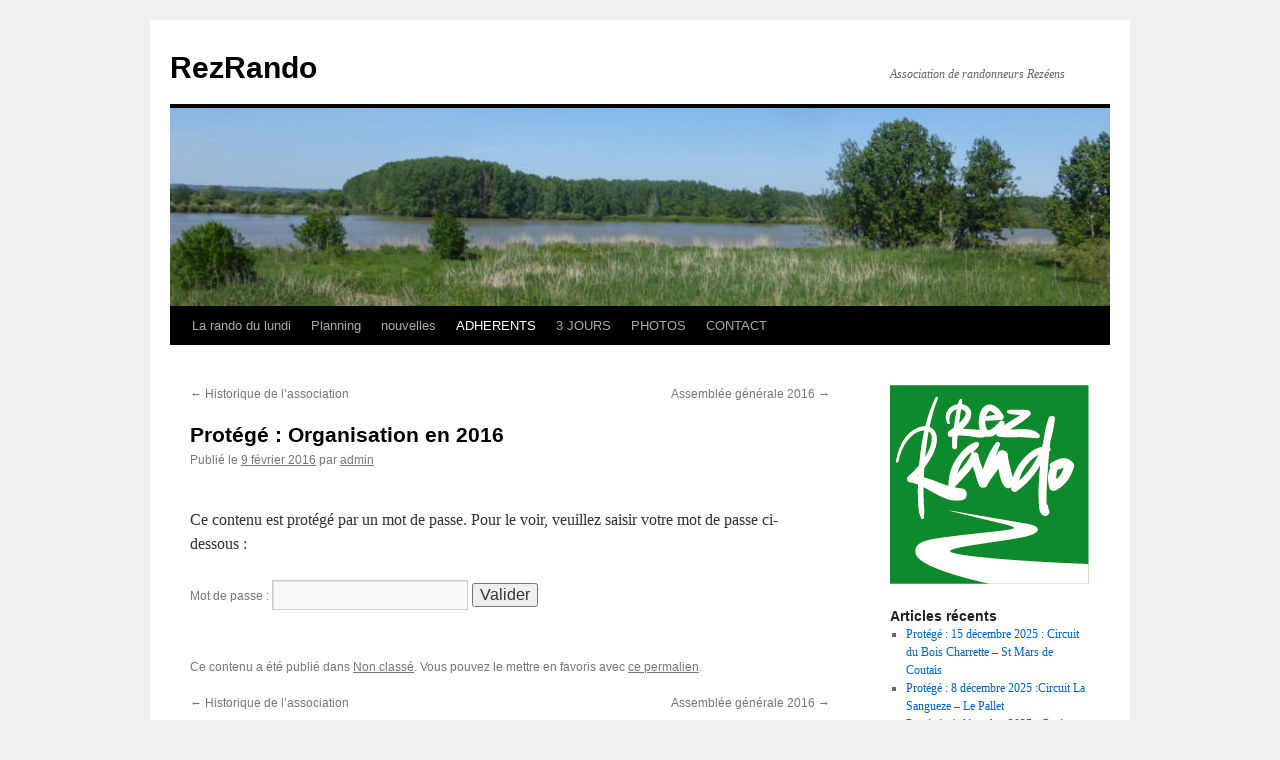

--- FILE ---
content_type: text/html; charset=UTF-8
request_url: https://rezrando.fr/organisation-de-lassociation/
body_size: 9019
content:
<!DOCTYPE html>
<html lang="fr-FR">
<head>
<meta charset="UTF-8" />
<title>
Organisation en 2016 | RezRando	</title>
<link rel="profile" href="https://gmpg.org/xfn/11" />
<link rel="stylesheet" type="text/css" media="all" href="https://rezrando.fr/wp-content/themes/twentyten/style.css?ver=20251202" />
<link rel="pingback" href="https://rezrando.fr/xmlrpc.php">
<meta name='robots' content='max-image-preview:large' />
<link rel="alternate" type="application/rss+xml" title="RezRando &raquo; Flux" href="https://rezrando.fr/feed/" />
<link rel="alternate" type="application/rss+xml" title="RezRando &raquo; Flux des commentaires" href="https://rezrando.fr/comments/feed/" />
<link rel="alternate" type="application/rss+xml" title="RezRando &raquo; Protégé : Organisation en 2016 Flux des commentaires" href="https://rezrando.fr/organisation-de-lassociation/feed/" />
<link rel="alternate" title="oEmbed (JSON)" type="application/json+oembed" href="https://rezrando.fr/wp-json/oembed/1.0/embed?url=https%3A%2F%2Frezrando.fr%2Forganisation-de-lassociation%2F" />
<link rel="alternate" title="oEmbed (XML)" type="text/xml+oembed" href="https://rezrando.fr/wp-json/oembed/1.0/embed?url=https%3A%2F%2Frezrando.fr%2Forganisation-de-lassociation%2F&#038;format=xml" />
<style id='wp-img-auto-sizes-contain-inline-css' type='text/css'>
img:is([sizes=auto i],[sizes^="auto," i]){contain-intrinsic-size:3000px 1500px}
/*# sourceURL=wp-img-auto-sizes-contain-inline-css */
</style>
<link rel='stylesheet' id='formidable-css' href='https://rezrando.fr/wp-content/plugins/formidable/css/formidableforms.css?ver=1132230' type='text/css' media='all' />
<style id='wp-emoji-styles-inline-css' type='text/css'>

	img.wp-smiley, img.emoji {
		display: inline !important;
		border: none !important;
		box-shadow: none !important;
		height: 1em !important;
		width: 1em !important;
		margin: 0 0.07em !important;
		vertical-align: -0.1em !important;
		background: none !important;
		padding: 0 !important;
	}
/*# sourceURL=wp-emoji-styles-inline-css */
</style>
<style id='wp-block-library-inline-css' type='text/css'>
:root{--wp-block-synced-color:#7a00df;--wp-block-synced-color--rgb:122,0,223;--wp-bound-block-color:var(--wp-block-synced-color);--wp-editor-canvas-background:#ddd;--wp-admin-theme-color:#007cba;--wp-admin-theme-color--rgb:0,124,186;--wp-admin-theme-color-darker-10:#006ba1;--wp-admin-theme-color-darker-10--rgb:0,107,160.5;--wp-admin-theme-color-darker-20:#005a87;--wp-admin-theme-color-darker-20--rgb:0,90,135;--wp-admin-border-width-focus:2px}@media (min-resolution:192dpi){:root{--wp-admin-border-width-focus:1.5px}}.wp-element-button{cursor:pointer}:root .has-very-light-gray-background-color{background-color:#eee}:root .has-very-dark-gray-background-color{background-color:#313131}:root .has-very-light-gray-color{color:#eee}:root .has-very-dark-gray-color{color:#313131}:root .has-vivid-green-cyan-to-vivid-cyan-blue-gradient-background{background:linear-gradient(135deg,#00d084,#0693e3)}:root .has-purple-crush-gradient-background{background:linear-gradient(135deg,#34e2e4,#4721fb 50%,#ab1dfe)}:root .has-hazy-dawn-gradient-background{background:linear-gradient(135deg,#faaca8,#dad0ec)}:root .has-subdued-olive-gradient-background{background:linear-gradient(135deg,#fafae1,#67a671)}:root .has-atomic-cream-gradient-background{background:linear-gradient(135deg,#fdd79a,#004a59)}:root .has-nightshade-gradient-background{background:linear-gradient(135deg,#330968,#31cdcf)}:root .has-midnight-gradient-background{background:linear-gradient(135deg,#020381,#2874fc)}:root{--wp--preset--font-size--normal:16px;--wp--preset--font-size--huge:42px}.has-regular-font-size{font-size:1em}.has-larger-font-size{font-size:2.625em}.has-normal-font-size{font-size:var(--wp--preset--font-size--normal)}.has-huge-font-size{font-size:var(--wp--preset--font-size--huge)}.has-text-align-center{text-align:center}.has-text-align-left{text-align:left}.has-text-align-right{text-align:right}.has-fit-text{white-space:nowrap!important}#end-resizable-editor-section{display:none}.aligncenter{clear:both}.items-justified-left{justify-content:flex-start}.items-justified-center{justify-content:center}.items-justified-right{justify-content:flex-end}.items-justified-space-between{justify-content:space-between}.screen-reader-text{border:0;clip-path:inset(50%);height:1px;margin:-1px;overflow:hidden;padding:0;position:absolute;width:1px;word-wrap:normal!important}.screen-reader-text:focus{background-color:#ddd;clip-path:none;color:#444;display:block;font-size:1em;height:auto;left:5px;line-height:normal;padding:15px 23px 14px;text-decoration:none;top:5px;width:auto;z-index:100000}html :where(.has-border-color){border-style:solid}html :where([style*=border-top-color]){border-top-style:solid}html :where([style*=border-right-color]){border-right-style:solid}html :where([style*=border-bottom-color]){border-bottom-style:solid}html :where([style*=border-left-color]){border-left-style:solid}html :where([style*=border-width]){border-style:solid}html :where([style*=border-top-width]){border-top-style:solid}html :where([style*=border-right-width]){border-right-style:solid}html :where([style*=border-bottom-width]){border-bottom-style:solid}html :where([style*=border-left-width]){border-left-style:solid}html :where(img[class*=wp-image-]){height:auto;max-width:100%}:where(figure){margin:0 0 1em}html :where(.is-position-sticky){--wp-admin--admin-bar--position-offset:var(--wp-admin--admin-bar--height,0px)}@media screen and (max-width:600px){html :where(.is-position-sticky){--wp-admin--admin-bar--position-offset:0px}}

/*# sourceURL=wp-block-library-inline-css */
</style><style id='global-styles-inline-css' type='text/css'>
:root{--wp--preset--aspect-ratio--square: 1;--wp--preset--aspect-ratio--4-3: 4/3;--wp--preset--aspect-ratio--3-4: 3/4;--wp--preset--aspect-ratio--3-2: 3/2;--wp--preset--aspect-ratio--2-3: 2/3;--wp--preset--aspect-ratio--16-9: 16/9;--wp--preset--aspect-ratio--9-16: 9/16;--wp--preset--color--black: #000;--wp--preset--color--cyan-bluish-gray: #abb8c3;--wp--preset--color--white: #fff;--wp--preset--color--pale-pink: #f78da7;--wp--preset--color--vivid-red: #cf2e2e;--wp--preset--color--luminous-vivid-orange: #ff6900;--wp--preset--color--luminous-vivid-amber: #fcb900;--wp--preset--color--light-green-cyan: #7bdcb5;--wp--preset--color--vivid-green-cyan: #00d084;--wp--preset--color--pale-cyan-blue: #8ed1fc;--wp--preset--color--vivid-cyan-blue: #0693e3;--wp--preset--color--vivid-purple: #9b51e0;--wp--preset--color--blue: #0066cc;--wp--preset--color--medium-gray: #666;--wp--preset--color--light-gray: #f1f1f1;--wp--preset--gradient--vivid-cyan-blue-to-vivid-purple: linear-gradient(135deg,rgb(6,147,227) 0%,rgb(155,81,224) 100%);--wp--preset--gradient--light-green-cyan-to-vivid-green-cyan: linear-gradient(135deg,rgb(122,220,180) 0%,rgb(0,208,130) 100%);--wp--preset--gradient--luminous-vivid-amber-to-luminous-vivid-orange: linear-gradient(135deg,rgb(252,185,0) 0%,rgb(255,105,0) 100%);--wp--preset--gradient--luminous-vivid-orange-to-vivid-red: linear-gradient(135deg,rgb(255,105,0) 0%,rgb(207,46,46) 100%);--wp--preset--gradient--very-light-gray-to-cyan-bluish-gray: linear-gradient(135deg,rgb(238,238,238) 0%,rgb(169,184,195) 100%);--wp--preset--gradient--cool-to-warm-spectrum: linear-gradient(135deg,rgb(74,234,220) 0%,rgb(151,120,209) 20%,rgb(207,42,186) 40%,rgb(238,44,130) 60%,rgb(251,105,98) 80%,rgb(254,248,76) 100%);--wp--preset--gradient--blush-light-purple: linear-gradient(135deg,rgb(255,206,236) 0%,rgb(152,150,240) 100%);--wp--preset--gradient--blush-bordeaux: linear-gradient(135deg,rgb(254,205,165) 0%,rgb(254,45,45) 50%,rgb(107,0,62) 100%);--wp--preset--gradient--luminous-dusk: linear-gradient(135deg,rgb(255,203,112) 0%,rgb(199,81,192) 50%,rgb(65,88,208) 100%);--wp--preset--gradient--pale-ocean: linear-gradient(135deg,rgb(255,245,203) 0%,rgb(182,227,212) 50%,rgb(51,167,181) 100%);--wp--preset--gradient--electric-grass: linear-gradient(135deg,rgb(202,248,128) 0%,rgb(113,206,126) 100%);--wp--preset--gradient--midnight: linear-gradient(135deg,rgb(2,3,129) 0%,rgb(40,116,252) 100%);--wp--preset--font-size--small: 13px;--wp--preset--font-size--medium: 20px;--wp--preset--font-size--large: 36px;--wp--preset--font-size--x-large: 42px;--wp--preset--spacing--20: 0.44rem;--wp--preset--spacing--30: 0.67rem;--wp--preset--spacing--40: 1rem;--wp--preset--spacing--50: 1.5rem;--wp--preset--spacing--60: 2.25rem;--wp--preset--spacing--70: 3.38rem;--wp--preset--spacing--80: 5.06rem;--wp--preset--shadow--natural: 6px 6px 9px rgba(0, 0, 0, 0.2);--wp--preset--shadow--deep: 12px 12px 50px rgba(0, 0, 0, 0.4);--wp--preset--shadow--sharp: 6px 6px 0px rgba(0, 0, 0, 0.2);--wp--preset--shadow--outlined: 6px 6px 0px -3px rgb(255, 255, 255), 6px 6px rgb(0, 0, 0);--wp--preset--shadow--crisp: 6px 6px 0px rgb(0, 0, 0);}:where(.is-layout-flex){gap: 0.5em;}:where(.is-layout-grid){gap: 0.5em;}body .is-layout-flex{display: flex;}.is-layout-flex{flex-wrap: wrap;align-items: center;}.is-layout-flex > :is(*, div){margin: 0;}body .is-layout-grid{display: grid;}.is-layout-grid > :is(*, div){margin: 0;}:where(.wp-block-columns.is-layout-flex){gap: 2em;}:where(.wp-block-columns.is-layout-grid){gap: 2em;}:where(.wp-block-post-template.is-layout-flex){gap: 1.25em;}:where(.wp-block-post-template.is-layout-grid){gap: 1.25em;}.has-black-color{color: var(--wp--preset--color--black) !important;}.has-cyan-bluish-gray-color{color: var(--wp--preset--color--cyan-bluish-gray) !important;}.has-white-color{color: var(--wp--preset--color--white) !important;}.has-pale-pink-color{color: var(--wp--preset--color--pale-pink) !important;}.has-vivid-red-color{color: var(--wp--preset--color--vivid-red) !important;}.has-luminous-vivid-orange-color{color: var(--wp--preset--color--luminous-vivid-orange) !important;}.has-luminous-vivid-amber-color{color: var(--wp--preset--color--luminous-vivid-amber) !important;}.has-light-green-cyan-color{color: var(--wp--preset--color--light-green-cyan) !important;}.has-vivid-green-cyan-color{color: var(--wp--preset--color--vivid-green-cyan) !important;}.has-pale-cyan-blue-color{color: var(--wp--preset--color--pale-cyan-blue) !important;}.has-vivid-cyan-blue-color{color: var(--wp--preset--color--vivid-cyan-blue) !important;}.has-vivid-purple-color{color: var(--wp--preset--color--vivid-purple) !important;}.has-black-background-color{background-color: var(--wp--preset--color--black) !important;}.has-cyan-bluish-gray-background-color{background-color: var(--wp--preset--color--cyan-bluish-gray) !important;}.has-white-background-color{background-color: var(--wp--preset--color--white) !important;}.has-pale-pink-background-color{background-color: var(--wp--preset--color--pale-pink) !important;}.has-vivid-red-background-color{background-color: var(--wp--preset--color--vivid-red) !important;}.has-luminous-vivid-orange-background-color{background-color: var(--wp--preset--color--luminous-vivid-orange) !important;}.has-luminous-vivid-amber-background-color{background-color: var(--wp--preset--color--luminous-vivid-amber) !important;}.has-light-green-cyan-background-color{background-color: var(--wp--preset--color--light-green-cyan) !important;}.has-vivid-green-cyan-background-color{background-color: var(--wp--preset--color--vivid-green-cyan) !important;}.has-pale-cyan-blue-background-color{background-color: var(--wp--preset--color--pale-cyan-blue) !important;}.has-vivid-cyan-blue-background-color{background-color: var(--wp--preset--color--vivid-cyan-blue) !important;}.has-vivid-purple-background-color{background-color: var(--wp--preset--color--vivid-purple) !important;}.has-black-border-color{border-color: var(--wp--preset--color--black) !important;}.has-cyan-bluish-gray-border-color{border-color: var(--wp--preset--color--cyan-bluish-gray) !important;}.has-white-border-color{border-color: var(--wp--preset--color--white) !important;}.has-pale-pink-border-color{border-color: var(--wp--preset--color--pale-pink) !important;}.has-vivid-red-border-color{border-color: var(--wp--preset--color--vivid-red) !important;}.has-luminous-vivid-orange-border-color{border-color: var(--wp--preset--color--luminous-vivid-orange) !important;}.has-luminous-vivid-amber-border-color{border-color: var(--wp--preset--color--luminous-vivid-amber) !important;}.has-light-green-cyan-border-color{border-color: var(--wp--preset--color--light-green-cyan) !important;}.has-vivid-green-cyan-border-color{border-color: var(--wp--preset--color--vivid-green-cyan) !important;}.has-pale-cyan-blue-border-color{border-color: var(--wp--preset--color--pale-cyan-blue) !important;}.has-vivid-cyan-blue-border-color{border-color: var(--wp--preset--color--vivid-cyan-blue) !important;}.has-vivid-purple-border-color{border-color: var(--wp--preset--color--vivid-purple) !important;}.has-vivid-cyan-blue-to-vivid-purple-gradient-background{background: var(--wp--preset--gradient--vivid-cyan-blue-to-vivid-purple) !important;}.has-light-green-cyan-to-vivid-green-cyan-gradient-background{background: var(--wp--preset--gradient--light-green-cyan-to-vivid-green-cyan) !important;}.has-luminous-vivid-amber-to-luminous-vivid-orange-gradient-background{background: var(--wp--preset--gradient--luminous-vivid-amber-to-luminous-vivid-orange) !important;}.has-luminous-vivid-orange-to-vivid-red-gradient-background{background: var(--wp--preset--gradient--luminous-vivid-orange-to-vivid-red) !important;}.has-very-light-gray-to-cyan-bluish-gray-gradient-background{background: var(--wp--preset--gradient--very-light-gray-to-cyan-bluish-gray) !important;}.has-cool-to-warm-spectrum-gradient-background{background: var(--wp--preset--gradient--cool-to-warm-spectrum) !important;}.has-blush-light-purple-gradient-background{background: var(--wp--preset--gradient--blush-light-purple) !important;}.has-blush-bordeaux-gradient-background{background: var(--wp--preset--gradient--blush-bordeaux) !important;}.has-luminous-dusk-gradient-background{background: var(--wp--preset--gradient--luminous-dusk) !important;}.has-pale-ocean-gradient-background{background: var(--wp--preset--gradient--pale-ocean) !important;}.has-electric-grass-gradient-background{background: var(--wp--preset--gradient--electric-grass) !important;}.has-midnight-gradient-background{background: var(--wp--preset--gradient--midnight) !important;}.has-small-font-size{font-size: var(--wp--preset--font-size--small) !important;}.has-medium-font-size{font-size: var(--wp--preset--font-size--medium) !important;}.has-large-font-size{font-size: var(--wp--preset--font-size--large) !important;}.has-x-large-font-size{font-size: var(--wp--preset--font-size--x-large) !important;}
/*# sourceURL=global-styles-inline-css */
</style>

<style id='classic-theme-styles-inline-css' type='text/css'>
/*! This file is auto-generated */
.wp-block-button__link{color:#fff;background-color:#32373c;border-radius:9999px;box-shadow:none;text-decoration:none;padding:calc(.667em + 2px) calc(1.333em + 2px);font-size:1.125em}.wp-block-file__button{background:#32373c;color:#fff;text-decoration:none}
/*# sourceURL=/wp-includes/css/classic-themes.min.css */
</style>
<link rel='stylesheet' id='twentyten-block-style-css' href='https://rezrando.fr/wp-content/themes/twentyten/blocks.css?ver=20250220' type='text/css' media='all' />
<link rel="https://api.w.org/" href="https://rezrando.fr/wp-json/" /><link rel="alternate" title="JSON" type="application/json" href="https://rezrando.fr/wp-json/wp/v2/posts/145" /><link rel="EditURI" type="application/rsd+xml" title="RSD" href="https://rezrando.fr/xmlrpc.php?rsd" />
<meta name="generator" content="WordPress 6.9" />
<link rel="canonical" href="https://rezrando.fr/organisation-de-lassociation/" />
<link rel='shortlink' href='https://rezrando.fr/?p=145' />
</head>

<body class="wp-singular post-template-default single single-post postid-145 single-format-standard wp-theme-twentyten">
<div id="wrapper" class="hfeed">
		<a href="#content" class="screen-reader-text skip-link">Aller au contenu</a>
	<div id="header">
		<div id="masthead">
			<div id="branding" role="banner">
									<div id="site-title">
						<span>
							<a href="https://rezrando.fr/" rel="home" >RezRando</a>
						</span>
					</div>
										<div id="site-description">Association de randonneurs Rezéens</div>
					<img src="https://rezrando.fr/wp-content/uploads/2019/05/cropped-P1070665-FILEminimizer.jpg" width="940" height="198" alt="RezRando" srcset="https://rezrando.fr/wp-content/uploads/2019/05/cropped-P1070665-FILEminimizer.jpg 940w, https://rezrando.fr/wp-content/uploads/2019/05/cropped-P1070665-FILEminimizer-300x63.jpg 300w" sizes="(max-width: 940px) 100vw, 940px" decoding="async" fetchpriority="high" />			</div><!-- #branding -->

			<div id="access" role="navigation">
				<div class="menu-header"><ul id="menu-principal" class="menu"><li id="menu-item-3703" class="menu-item menu-item-type-taxonomy menu-item-object-category menu-item-3703"><a href="https://rezrando.fr/category/la-rando-du-lundi/">La rando du lundi</a></li>
<li id="menu-item-5177" class="menu-item menu-item-type-taxonomy menu-item-object-category menu-item-5177"><a href="https://rezrando.fr/category/planning/">Planning</a></li>
<li id="menu-item-5172" class="menu-item menu-item-type-taxonomy menu-item-object-category menu-item-5172"><a href="https://rezrando.fr/category/nouvelles/">nouvelles</a></li>
<li id="menu-item-312" class="menu-item menu-item-type-post_type menu-item-object-page current-menu-ancestor current-menu-parent current_page_parent current_page_ancestor menu-item-has-children menu-item-312"><a href="https://rezrando.fr/reserve-aux-adherents/">ADHERENTS</a>
<ul class="sub-menu">
	<li id="menu-item-284" class="menu-item menu-item-type-post_type menu-item-object-post menu-item-284"><a href="https://rezrando.fr/historique-de-lassociation/">Historique de l’association</a></li>
	<li id="menu-item-5441" class="menu-item menu-item-type-post_type menu-item-object-post menu-item-5441"><a href="https://rezrando.fr/lassociation-aujourdhui/">L’association aujourd’hui</a></li>
	<li id="menu-item-5490" class="menu-item menu-item-type-post_type menu-item-object-post menu-item-5490"><a href="https://rezrando.fr/assemblee-generale-2024/">Assemblée générale 2024</a></li>
	<li id="menu-item-5460" class="menu-item menu-item-type-post_type menu-item-object-post menu-item-5460"><a href="https://rezrando.fr/assemblee-gegenrale-2023/">Assemblée générale 2023</a></li>
	<li id="menu-item-5454" class="menu-item menu-item-type-post_type menu-item-object-post menu-item-5454"><a href="https://rezrando.fr/assemblee-generale-2022/">Assemblée générale 2022</a></li>
	<li id="menu-item-5449" class="menu-item menu-item-type-post_type menu-item-object-post menu-item-5449"><a href="https://rezrando.fr/assemblee-generale-2021/">Assemblée générale 2021</a></li>
	<li id="menu-item-3695" class="menu-item menu-item-type-post_type menu-item-object-post menu-item-3695"><a href="https://rezrando.fr/ag-du-16-mai-2019/">AG   du 16 mai 2019</a></li>
	<li id="menu-item-2606" class="menu-item menu-item-type-post_type menu-item-object-post menu-item-2606"><a href="https://rezrando.fr/organisation-association-en-2018/">Organisation  en 2018</a></li>
	<li id="menu-item-2597" class="menu-item menu-item-type-post_type menu-item-object-post menu-item-2597"><a href="https://rezrando.fr/assemblee-generale-du-5-octobre-2018-2/">A.G. du 5 octobre 2018</a></li>
	<li id="menu-item-282" class="menu-item menu-item-type-post_type menu-item-object-post menu-item-282"><a href="https://rezrando.fr/assemblee-generale/">Assemblée générale 2016</a></li>
	<li id="menu-item-5438" class="menu-item menu-item-type-post_type menu-item-object-post current-menu-item menu-item-5438"><a href="https://rezrando.fr/organisation-de-lassociation/" aria-current="page">Organisation en 2016</a></li>
</ul>
</li>
<li id="menu-item-5111" class="menu-item menu-item-type-taxonomy menu-item-object-category menu-item-5111"><a href="https://rezrando.fr/category/3-jours/">3 JOURS</a></li>
<li id="menu-item-3749" class="menu-item menu-item-type-taxonomy menu-item-object-category menu-item-3749"><a href="https://rezrando.fr/category/photos/">PHOTOS</a></li>
<li id="menu-item-304" class="menu-item menu-item-type-post_type menu-item-object-page menu-item-home menu-item-304"><a href="https://rezrando.fr/">CONTACT</a></li>
</ul></div>			</div><!-- #access -->
		</div><!-- #masthead -->
	</div><!-- #header -->

	<div id="main">

		<div id="container">
			<div id="content" role="main">

			

				<div id="nav-above" class="navigation">
					<div class="nav-previous"><a href="https://rezrando.fr/historique-de-lassociation/" rel="prev"><span class="meta-nav">&larr;</span> Historique de l&rsquo;association</a></div>
					<div class="nav-next"><a href="https://rezrando.fr/assemblee-generale/" rel="next">Assemblée générale 2016 <span class="meta-nav">&rarr;</span></a></div>
				</div><!-- #nav-above -->

				<div id="post-145" class="post-145 post type-post status-publish format-standard post-password-required hentry category-non-classe">
					<h1 class="entry-title">Protégé : Organisation en 2016</h1>

					<div class="entry-meta">
						<span class="meta-prep meta-prep-author">Publié le</span> <a href="https://rezrando.fr/organisation-de-lassociation/" title="18 h 15 min" rel="bookmark"><span class="entry-date">9 février 2016</span></a> <span class="meta-sep">par</span> <span class="author vcard"><a class="url fn n" href="https://rezrando.fr/author/admin3581/" title="Afficher tous les articles par admin">admin</a></span>					</div><!-- .entry-meta -->

					<div class="entry-content">
						<form action="https://rezrando.fr/wp-login.php?action=postpass" class="post-password-form" method="post"><input type="hidden" name="redirect_to" value="https://rezrando.fr/organisation-de-lassociation/" /></p>
<p>Ce contenu est protégé par un mot de passe. Pour le voir, veuillez saisir votre mot de passe ci-dessous :</p>
<p><label for="pwbox-145">Mot de passe : <input name="post_password" id="pwbox-145" type="password" spellcheck="false" required size="20" /></label> <input type="submit" name="Submit" value="Valider" /></p>
</form>
											</div><!-- .entry-content -->

		
						<div class="entry-utility">
							Ce contenu a été publié dans <a href="https://rezrando.fr/category/non-classe/" rel="category tag">Non classé</a>. Vous pouvez le mettre en favoris avec <a href="https://rezrando.fr/organisation-de-lassociation/" title="Permalien pour Protégé : Organisation en 2016" rel="bookmark">ce permalien</a>.													</div><!-- .entry-utility -->
					</div><!-- #post-145 -->

					<div id="nav-below" class="navigation">
						<div class="nav-previous"><a href="https://rezrando.fr/historique-de-lassociation/" rel="prev"><span class="meta-nav">&larr;</span> Historique de l&rsquo;association</a></div>
						<div class="nav-next"><a href="https://rezrando.fr/assemblee-generale/" rel="next">Assemblée générale 2016 <span class="meta-nav">&rarr;</span></a></div>
					</div><!-- #nav-below -->

					
			<div id="comments">
				<p class="nopassword">Cet article est protégé par un mot de passe. Saisissez le mot de passe pour lire les commentaires.</p>
			</div><!-- #comments -->
	
	
			</div><!-- #content -->
		</div><!-- #container -->


		<div id="primary" class="widget-area" role="complementary">
			<ul class="xoxo">

<li id="media_image-2" class="widget-container widget_media_image"><img width="199" height="199" src="https://rezrando.fr/wp-content/uploads/2019/09/logo-RezRando-petit.png" class="image wp-image-3673  attachment-full size-full" alt="" style="max-width: 100%; height: auto;" decoding="async" loading="lazy" srcset="https://rezrando.fr/wp-content/uploads/2019/09/logo-RezRando-petit.png 199w, https://rezrando.fr/wp-content/uploads/2019/09/logo-RezRando-petit-150x150.png 150w" sizes="auto, (max-width: 199px) 100vw, 199px" /></li>
		<li id="recent-posts-2" class="widget-container widget_recent_entries">
		<h3 class="widget-title">Articles récents</h3>
		<ul>
											<li>
					<a href="https://rezrando.fr/15-decembre-2025-circuit-du-bois-charrette-st-mars-de-coutais/">Protégé : 15 décembre 2025 : Circuit du Bois Charrette &#8211; St Mars de Coutais</a>
									</li>
											<li>
					<a href="https://rezrando.fr/8-decembre-2025-circuit-la-sangueze-le-pallet/">Protégé : 8 décembre 2025 :Circuit La Sangueze &#8211; Le Pallet</a>
									</li>
											<li>
					<a href="https://rezrando.fr/1-decembre-2025-cote-bourg-a-bouguenais/">Protégé : 1 décembre 2025 : Coté bourg à Bouguenais</a>
									</li>
											<li>
					<a href="https://rezrando.fr/24-novembre-2025-entre-terre-et-riviere-carquefou/">Protégé : 24 novembre 2025 : Entre Terre et Rivière &#8211; Carquefou</a>
									</li>
											<li>
					<a href="https://rezrando.fr/17-novembre-2025-circuit-des-3-marais-geneston/">Protégé : 17 novembre 2025 : Circuit des 3 marais &#8211; Geneston</a>
									</li>
					</ul>

		</li><li id="recent-comments-2" class="widget-container widget_recent_comments"><h3 class="widget-title">Commentaires récents</h3><ul id="recentcomments"><li class="recentcomments"><span class="comment-author-link">GOULET</span> dans <a href="https://rezrando.fr/rando-helfest-et-la-jurmiere/#comment-9275">Protégé : Journée rando Helfest et la Jurmière 17/10/2022</a></li><li class="recentcomments"><span class="comment-author-link">GOULET</span> dans <a href="https://rezrando.fr/rando-helfest-et-la-jurmiere/#comment-9274">Protégé : Journée rando Helfest et la Jurmière 17/10/2022</a></li><li class="recentcomments"><span class="comment-author-link">GOULET</span> dans <a href="https://rezrando.fr/rando-du-13-03-2023-saint-colomban/#comment-9273">Protégé : Rando du 13/03/2023 : Saint Colomban</a></li><li class="recentcomments"><span class="comment-author-link">GOULET</span> dans <a href="https://rezrando.fr/journee-rando-a-port-giraud-le-26-06-2023/#comment-9272">Protégé : Journée rando à Port Giraud le 26/06/2023</a></li><li class="recentcomments"><span class="comment-author-link">GOULET</span> dans <a href="https://rezrando.fr/notre-sortie-des-3-jours-a-riec-sur-belon/#comment-9271">Protégé : Notre sortie des 3 jours à RIEC sur BELON</a></li></ul></li><li id="archives-2" class="widget-container widget_archive"><h3 class="widget-title">Archives</h3>
			<ul>
					<li><a href='https://rezrando.fr/2026/01/'>janvier 2026</a></li>
	<li><a href='https://rezrando.fr/2025/12/'>décembre 2025</a></li>
	<li><a href='https://rezrando.fr/2025/11/'>novembre 2025</a></li>
	<li><a href='https://rezrando.fr/2025/10/'>octobre 2025</a></li>
	<li><a href='https://rezrando.fr/2025/09/'>septembre 2025</a></li>
	<li><a href='https://rezrando.fr/2025/06/'>juin 2025</a></li>
	<li><a href='https://rezrando.fr/2025/05/'>mai 2025</a></li>
	<li><a href='https://rezrando.fr/2025/04/'>avril 2025</a></li>
	<li><a href='https://rezrando.fr/2025/03/'>mars 2025</a></li>
	<li><a href='https://rezrando.fr/2024/12/'>décembre 2024</a></li>
	<li><a href='https://rezrando.fr/2024/10/'>octobre 2024</a></li>
	<li><a href='https://rezrando.fr/2024/09/'>septembre 2024</a></li>
	<li><a href='https://rezrando.fr/2024/06/'>juin 2024</a></li>
	<li><a href='https://rezrando.fr/2024/05/'>mai 2024</a></li>
	<li><a href='https://rezrando.fr/2024/04/'>avril 2024</a></li>
	<li><a href='https://rezrando.fr/2024/01/'>janvier 2024</a></li>
	<li><a href='https://rezrando.fr/2023/12/'>décembre 2023</a></li>
	<li><a href='https://rezrando.fr/2023/11/'>novembre 2023</a></li>
	<li><a href='https://rezrando.fr/2023/10/'>octobre 2023</a></li>
	<li><a href='https://rezrando.fr/2023/07/'>juillet 2023</a></li>
	<li><a href='https://rezrando.fr/2023/05/'>mai 2023</a></li>
	<li><a href='https://rezrando.fr/2023/04/'>avril 2023</a></li>
	<li><a href='https://rezrando.fr/2023/03/'>mars 2023</a></li>
	<li><a href='https://rezrando.fr/2023/02/'>février 2023</a></li>
	<li><a href='https://rezrando.fr/2023/01/'>janvier 2023</a></li>
	<li><a href='https://rezrando.fr/2022/12/'>décembre 2022</a></li>
	<li><a href='https://rezrando.fr/2022/11/'>novembre 2022</a></li>
	<li><a href='https://rezrando.fr/2022/10/'>octobre 2022</a></li>
	<li><a href='https://rezrando.fr/2022/09/'>septembre 2022</a></li>
	<li><a href='https://rezrando.fr/2022/05/'>mai 2022</a></li>
	<li><a href='https://rezrando.fr/2022/04/'>avril 2022</a></li>
	<li><a href='https://rezrando.fr/2022/02/'>février 2022</a></li>
	<li><a href='https://rezrando.fr/2022/01/'>janvier 2022</a></li>
	<li><a href='https://rezrando.fr/2021/10/'>octobre 2021</a></li>
	<li><a href='https://rezrando.fr/2021/09/'>septembre 2021</a></li>
	<li><a href='https://rezrando.fr/2021/06/'>juin 2021</a></li>
	<li><a href='https://rezrando.fr/2020/03/'>mars 2020</a></li>
	<li><a href='https://rezrando.fr/2020/02/'>février 2020</a></li>
	<li><a href='https://rezrando.fr/2020/01/'>janvier 2020</a></li>
	<li><a href='https://rezrando.fr/2019/12/'>décembre 2019</a></li>
	<li><a href='https://rezrando.fr/2019/11/'>novembre 2019</a></li>
	<li><a href='https://rezrando.fr/2019/10/'>octobre 2019</a></li>
	<li><a href='https://rezrando.fr/2019/09/'>septembre 2019</a></li>
	<li><a href='https://rezrando.fr/2019/06/'>juin 2019</a></li>
	<li><a href='https://rezrando.fr/2019/05/'>mai 2019</a></li>
	<li><a href='https://rezrando.fr/2019/04/'>avril 2019</a></li>
	<li><a href='https://rezrando.fr/2019/03/'>mars 2019</a></li>
	<li><a href='https://rezrando.fr/2019/02/'>février 2019</a></li>
	<li><a href='https://rezrando.fr/2019/01/'>janvier 2019</a></li>
	<li><a href='https://rezrando.fr/2018/12/'>décembre 2018</a></li>
	<li><a href='https://rezrando.fr/2018/11/'>novembre 2018</a></li>
	<li><a href='https://rezrando.fr/2018/10/'>octobre 2018</a></li>
	<li><a href='https://rezrando.fr/2018/09/'>septembre 2018</a></li>
	<li><a href='https://rezrando.fr/2018/06/'>juin 2018</a></li>
	<li><a href='https://rezrando.fr/2018/05/'>mai 2018</a></li>
	<li><a href='https://rezrando.fr/2018/04/'>avril 2018</a></li>
	<li><a href='https://rezrando.fr/2018/03/'>mars 2018</a></li>
	<li><a href='https://rezrando.fr/2018/02/'>février 2018</a></li>
	<li><a href='https://rezrando.fr/2018/01/'>janvier 2018</a></li>
	<li><a href='https://rezrando.fr/2017/12/'>décembre 2017</a></li>
	<li><a href='https://rezrando.fr/2017/11/'>novembre 2017</a></li>
	<li><a href='https://rezrando.fr/2017/10/'>octobre 2017</a></li>
	<li><a href='https://rezrando.fr/2017/09/'>septembre 2017</a></li>
	<li><a href='https://rezrando.fr/2017/05/'>mai 2017</a></li>
	<li><a href='https://rezrando.fr/2017/04/'>avril 2017</a></li>
	<li><a href='https://rezrando.fr/2017/03/'>mars 2017</a></li>
	<li><a href='https://rezrando.fr/2017/02/'>février 2017</a></li>
	<li><a href='https://rezrando.fr/2017/01/'>janvier 2017</a></li>
	<li><a href='https://rezrando.fr/2016/11/'>novembre 2016</a></li>
	<li><a href='https://rezrando.fr/2016/06/'>juin 2016</a></li>
	<li><a href='https://rezrando.fr/2016/05/'>mai 2016</a></li>
	<li><a href='https://rezrando.fr/2016/03/'>mars 2016</a></li>
	<li><a href='https://rezrando.fr/2016/02/'>février 2016</a></li>
			</ul>

			</li><li id="categories-2" class="widget-container widget_categories"><h3 class="widget-title">Catégories</h3><form action="https://rezrando.fr" method="get"><label class="screen-reader-text" for="cat">Catégories</label><select  name='cat' id='cat' class='postform'>
	<option value='-1'>Sélectionner une catégorie</option>
	<option class="level-0" value="24">3 jours</option>
	<option class="level-0" value="2">la rando du lundi</option>
	<option class="level-0" value="5">les 3 jours Douarnenez 2015</option>
	<option class="level-0" value="1">Non classé</option>
	<option class="level-0" value="25">nouvelles</option>
	<option class="level-0" value="13">PHOTOS</option>
	<option class="level-0" value="26">Planning</option>
</select>
</form><script type="text/javascript">
/* <![CDATA[ */

( ( dropdownId ) => {
	const dropdown = document.getElementById( dropdownId );
	function onSelectChange() {
		setTimeout( () => {
			if ( 'escape' === dropdown.dataset.lastkey ) {
				return;
			}
			if ( dropdown.value && parseInt( dropdown.value ) > 0 && dropdown instanceof HTMLSelectElement ) {
				dropdown.parentElement.submit();
			}
		}, 250 );
	}
	function onKeyUp( event ) {
		if ( 'Escape' === event.key ) {
			dropdown.dataset.lastkey = 'escape';
		} else {
			delete dropdown.dataset.lastkey;
		}
	}
	function onClick() {
		delete dropdown.dataset.lastkey;
	}
	dropdown.addEventListener( 'keyup', onKeyUp );
	dropdown.addEventListener( 'click', onClick );
	dropdown.addEventListener( 'change', onSelectChange );
})( "cat" );

//# sourceURL=WP_Widget_Categories%3A%3Awidget
/* ]]> */
</script>
</li>			</ul>
		</div><!-- #primary .widget-area -->

	</div><!-- #main -->

	<div id="footer" role="contentinfo">
		<div id="colophon">



			<div id="footer-widget-area" role="complementary">

				<div id="first" class="widget-area">
					<ul class="xoxo">
						<li id="search-3" class="widget-container widget_search"><form role="search" method="get" id="searchform" class="searchform" action="https://rezrando.fr/">
				<div>
					<label class="screen-reader-text" for="s">Rechercher :</label>
					<input type="text" value="" name="s" id="s" />
					<input type="submit" id="searchsubmit" value="Rechercher" />
				</div>
			</form></li><li id="archives-6" class="widget-container widget_archive"><h3 class="widget-title">Archives</h3>
			<ul>
					<li><a href='https://rezrando.fr/2026/01/'>janvier 2026</a></li>
	<li><a href='https://rezrando.fr/2025/12/'>décembre 2025</a></li>
	<li><a href='https://rezrando.fr/2025/11/'>novembre 2025</a></li>
	<li><a href='https://rezrando.fr/2025/10/'>octobre 2025</a></li>
	<li><a href='https://rezrando.fr/2025/09/'>septembre 2025</a></li>
	<li><a href='https://rezrando.fr/2025/06/'>juin 2025</a></li>
	<li><a href='https://rezrando.fr/2025/05/'>mai 2025</a></li>
	<li><a href='https://rezrando.fr/2025/04/'>avril 2025</a></li>
	<li><a href='https://rezrando.fr/2025/03/'>mars 2025</a></li>
	<li><a href='https://rezrando.fr/2024/12/'>décembre 2024</a></li>
	<li><a href='https://rezrando.fr/2024/10/'>octobre 2024</a></li>
	<li><a href='https://rezrando.fr/2024/09/'>septembre 2024</a></li>
	<li><a href='https://rezrando.fr/2024/06/'>juin 2024</a></li>
	<li><a href='https://rezrando.fr/2024/05/'>mai 2024</a></li>
	<li><a href='https://rezrando.fr/2024/04/'>avril 2024</a></li>
	<li><a href='https://rezrando.fr/2024/01/'>janvier 2024</a></li>
	<li><a href='https://rezrando.fr/2023/12/'>décembre 2023</a></li>
	<li><a href='https://rezrando.fr/2023/11/'>novembre 2023</a></li>
	<li><a href='https://rezrando.fr/2023/10/'>octobre 2023</a></li>
	<li><a href='https://rezrando.fr/2023/07/'>juillet 2023</a></li>
	<li><a href='https://rezrando.fr/2023/05/'>mai 2023</a></li>
	<li><a href='https://rezrando.fr/2023/04/'>avril 2023</a></li>
	<li><a href='https://rezrando.fr/2023/03/'>mars 2023</a></li>
	<li><a href='https://rezrando.fr/2023/02/'>février 2023</a></li>
	<li><a href='https://rezrando.fr/2023/01/'>janvier 2023</a></li>
	<li><a href='https://rezrando.fr/2022/12/'>décembre 2022</a></li>
	<li><a href='https://rezrando.fr/2022/11/'>novembre 2022</a></li>
	<li><a href='https://rezrando.fr/2022/10/'>octobre 2022</a></li>
	<li><a href='https://rezrando.fr/2022/09/'>septembre 2022</a></li>
	<li><a href='https://rezrando.fr/2022/05/'>mai 2022</a></li>
	<li><a href='https://rezrando.fr/2022/04/'>avril 2022</a></li>
	<li><a href='https://rezrando.fr/2022/02/'>février 2022</a></li>
	<li><a href='https://rezrando.fr/2022/01/'>janvier 2022</a></li>
	<li><a href='https://rezrando.fr/2021/10/'>octobre 2021</a></li>
	<li><a href='https://rezrando.fr/2021/09/'>septembre 2021</a></li>
	<li><a href='https://rezrando.fr/2021/06/'>juin 2021</a></li>
	<li><a href='https://rezrando.fr/2020/03/'>mars 2020</a></li>
	<li><a href='https://rezrando.fr/2020/02/'>février 2020</a></li>
	<li><a href='https://rezrando.fr/2020/01/'>janvier 2020</a></li>
	<li><a href='https://rezrando.fr/2019/12/'>décembre 2019</a></li>
	<li><a href='https://rezrando.fr/2019/11/'>novembre 2019</a></li>
	<li><a href='https://rezrando.fr/2019/10/'>octobre 2019</a></li>
	<li><a href='https://rezrando.fr/2019/09/'>septembre 2019</a></li>
	<li><a href='https://rezrando.fr/2019/06/'>juin 2019</a></li>
	<li><a href='https://rezrando.fr/2019/05/'>mai 2019</a></li>
	<li><a href='https://rezrando.fr/2019/04/'>avril 2019</a></li>
	<li><a href='https://rezrando.fr/2019/03/'>mars 2019</a></li>
	<li><a href='https://rezrando.fr/2019/02/'>février 2019</a></li>
	<li><a href='https://rezrando.fr/2019/01/'>janvier 2019</a></li>
	<li><a href='https://rezrando.fr/2018/12/'>décembre 2018</a></li>
	<li><a href='https://rezrando.fr/2018/11/'>novembre 2018</a></li>
	<li><a href='https://rezrando.fr/2018/10/'>octobre 2018</a></li>
	<li><a href='https://rezrando.fr/2018/09/'>septembre 2018</a></li>
	<li><a href='https://rezrando.fr/2018/06/'>juin 2018</a></li>
	<li><a href='https://rezrando.fr/2018/05/'>mai 2018</a></li>
	<li><a href='https://rezrando.fr/2018/04/'>avril 2018</a></li>
	<li><a href='https://rezrando.fr/2018/03/'>mars 2018</a></li>
	<li><a href='https://rezrando.fr/2018/02/'>février 2018</a></li>
	<li><a href='https://rezrando.fr/2018/01/'>janvier 2018</a></li>
	<li><a href='https://rezrando.fr/2017/12/'>décembre 2017</a></li>
	<li><a href='https://rezrando.fr/2017/11/'>novembre 2017</a></li>
	<li><a href='https://rezrando.fr/2017/10/'>octobre 2017</a></li>
	<li><a href='https://rezrando.fr/2017/09/'>septembre 2017</a></li>
	<li><a href='https://rezrando.fr/2017/05/'>mai 2017</a></li>
	<li><a href='https://rezrando.fr/2017/04/'>avril 2017</a></li>
	<li><a href='https://rezrando.fr/2017/03/'>mars 2017</a></li>
	<li><a href='https://rezrando.fr/2017/02/'>février 2017</a></li>
	<li><a href='https://rezrando.fr/2017/01/'>janvier 2017</a></li>
	<li><a href='https://rezrando.fr/2016/11/'>novembre 2016</a></li>
	<li><a href='https://rezrando.fr/2016/06/'>juin 2016</a></li>
	<li><a href='https://rezrando.fr/2016/05/'>mai 2016</a></li>
	<li><a href='https://rezrando.fr/2016/03/'>mars 2016</a></li>
	<li><a href='https://rezrando.fr/2016/02/'>février 2016</a></li>
			</ul>

			</li>					</ul>
				</div><!-- #first .widget-area -->




			</div><!-- #footer-widget-area -->

			<div id="site-info">
				<a href="https://rezrando.fr/" rel="home">
					RezRando				</a>
							</div><!-- #site-info -->

			<div id="site-generator">
								<a href="https://wordpress.org/" class="imprint" title="Plate-forme de publication personnelle à la pointe de la sémantique">
					Fièrement propulsé par WordPress				</a>
			</div><!-- #site-generator -->

		</div><!-- #colophon -->
	</div><!-- #footer -->

</div><!-- #wrapper -->

<script type="speculationrules">
{"prefetch":[{"source":"document","where":{"and":[{"href_matches":"/*"},{"not":{"href_matches":["/wp-*.php","/wp-admin/*","/wp-content/uploads/*","/wp-content/*","/wp-content/plugins/*","/wp-content/themes/twentyten/*","/*\\?(.+)"]}},{"not":{"selector_matches":"a[rel~=\"nofollow\"]"}},{"not":{"selector_matches":".no-prefetch, .no-prefetch a"}}]},"eagerness":"conservative"}]}
</script>
<script type="text/javascript" src="https://rezrando.fr/wp-includes/js/comment-reply.min.js?ver=6.9" id="comment-reply-js" async="async" data-wp-strategy="async" fetchpriority="low"></script>
<script id="wp-emoji-settings" type="application/json">
{"baseUrl":"https://s.w.org/images/core/emoji/17.0.2/72x72/","ext":".png","svgUrl":"https://s.w.org/images/core/emoji/17.0.2/svg/","svgExt":".svg","source":{"concatemoji":"https://rezrando.fr/wp-includes/js/wp-emoji-release.min.js?ver=6.9"}}
</script>
<script type="module">
/* <![CDATA[ */
/*! This file is auto-generated */
const a=JSON.parse(document.getElementById("wp-emoji-settings").textContent),o=(window._wpemojiSettings=a,"wpEmojiSettingsSupports"),s=["flag","emoji"];function i(e){try{var t={supportTests:e,timestamp:(new Date).valueOf()};sessionStorage.setItem(o,JSON.stringify(t))}catch(e){}}function c(e,t,n){e.clearRect(0,0,e.canvas.width,e.canvas.height),e.fillText(t,0,0);t=new Uint32Array(e.getImageData(0,0,e.canvas.width,e.canvas.height).data);e.clearRect(0,0,e.canvas.width,e.canvas.height),e.fillText(n,0,0);const a=new Uint32Array(e.getImageData(0,0,e.canvas.width,e.canvas.height).data);return t.every((e,t)=>e===a[t])}function p(e,t){e.clearRect(0,0,e.canvas.width,e.canvas.height),e.fillText(t,0,0);var n=e.getImageData(16,16,1,1);for(let e=0;e<n.data.length;e++)if(0!==n.data[e])return!1;return!0}function u(e,t,n,a){switch(t){case"flag":return n(e,"\ud83c\udff3\ufe0f\u200d\u26a7\ufe0f","\ud83c\udff3\ufe0f\u200b\u26a7\ufe0f")?!1:!n(e,"\ud83c\udde8\ud83c\uddf6","\ud83c\udde8\u200b\ud83c\uddf6")&&!n(e,"\ud83c\udff4\udb40\udc67\udb40\udc62\udb40\udc65\udb40\udc6e\udb40\udc67\udb40\udc7f","\ud83c\udff4\u200b\udb40\udc67\u200b\udb40\udc62\u200b\udb40\udc65\u200b\udb40\udc6e\u200b\udb40\udc67\u200b\udb40\udc7f");case"emoji":return!a(e,"\ud83e\u1fac8")}return!1}function f(e,t,n,a){let r;const o=(r="undefined"!=typeof WorkerGlobalScope&&self instanceof WorkerGlobalScope?new OffscreenCanvas(300,150):document.createElement("canvas")).getContext("2d",{willReadFrequently:!0}),s=(o.textBaseline="top",o.font="600 32px Arial",{});return e.forEach(e=>{s[e]=t(o,e,n,a)}),s}function r(e){var t=document.createElement("script");t.src=e,t.defer=!0,document.head.appendChild(t)}a.supports={everything:!0,everythingExceptFlag:!0},new Promise(t=>{let n=function(){try{var e=JSON.parse(sessionStorage.getItem(o));if("object"==typeof e&&"number"==typeof e.timestamp&&(new Date).valueOf()<e.timestamp+604800&&"object"==typeof e.supportTests)return e.supportTests}catch(e){}return null}();if(!n){if("undefined"!=typeof Worker&&"undefined"!=typeof OffscreenCanvas&&"undefined"!=typeof URL&&URL.createObjectURL&&"undefined"!=typeof Blob)try{var e="postMessage("+f.toString()+"("+[JSON.stringify(s),u.toString(),c.toString(),p.toString()].join(",")+"));",a=new Blob([e],{type:"text/javascript"});const r=new Worker(URL.createObjectURL(a),{name:"wpTestEmojiSupports"});return void(r.onmessage=e=>{i(n=e.data),r.terminate(),t(n)})}catch(e){}i(n=f(s,u,c,p))}t(n)}).then(e=>{for(const n in e)a.supports[n]=e[n],a.supports.everything=a.supports.everything&&a.supports[n],"flag"!==n&&(a.supports.everythingExceptFlag=a.supports.everythingExceptFlag&&a.supports[n]);var t;a.supports.everythingExceptFlag=a.supports.everythingExceptFlag&&!a.supports.flag,a.supports.everything||((t=a.source||{}).concatemoji?r(t.concatemoji):t.wpemoji&&t.twemoji&&(r(t.twemoji),r(t.wpemoji)))});
//# sourceURL=https://rezrando.fr/wp-includes/js/wp-emoji-loader.min.js
/* ]]> */
</script>
</body>
</html>
